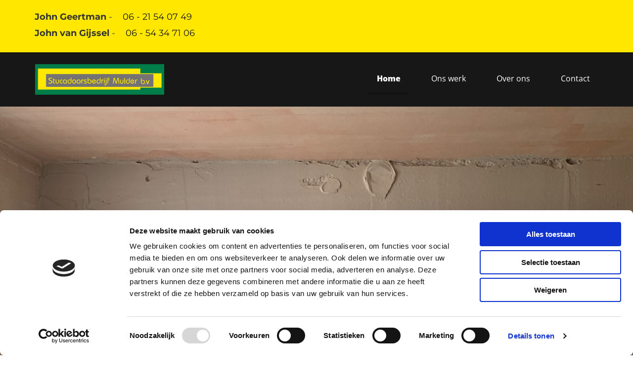

--- FILE ---
content_type: text/html; charset=UTF-8
request_url: https://www.stucadoorsbedrijfmulder.nl/
body_size: 16086
content:
<!DOCTYPE html> <html lang="nl" data-currency="USD" data-lang="nl" data-countrycode="nl_NL" data-rHash="64cecde47b1d157d9408f699665c1f2d" dir="auto" data-cookiebot="true"> <head> <meta charset="UTF-8"/> <script>window.addEventListener("CookiebotOnDialogInit",function(){if (Cookiebot.getDomainUrlParam("autoAcceptCookies") === "true")Cookiebot.setOutOfRegion();});</script><script async fetchpriority="high" id="Cookiebot" src="https://consent.cookiebot.com/uc.js" data-cbid="ecd800ef-8bf2-449b-9149-ce2947c5302f" data-blockingmode="auto" data-culture="nl" type="text/javascript"></script><meta property="og:type" content="website"><meta property="og:url" content="https://www.stucadoorsbedrijfmulder.nl/"><meta property="og:image" content="https://www.stucadoorsbedrijfmulder.nl"><link rel='canonical' href='https://www.stucadoorsbedrijfmulder.nl'/><meta name="viewport" content="width=device-width, initial-scale=1"><link rel='shortcut icon' type='image/x-icon' href='/uploads/favicon.ico'/><link rel="preload" href="https://css-fonts.eu.extra-cdn.com/css?family=Roboto:300,500&display=swap" as="style"><link href="https://css-fonts.eu.extra-cdn.com/css?family=Roboto:300,500&display=swap" rel="stylesheet"><link rel="preload" href="https://site-assets.cdnmns.com/108ab34d214b6bd35fa24bb0b75a9731/css/external-libs.css?1768316274365" as="style" fetchpriority="high"><link rel="stylesheet" href="https://site-assets.cdnmns.com/108ab34d214b6bd35fa24bb0b75a9731/css/external-libs.css?1768316274365"><style>article,aside,details,figcaption,figure,footer,header,hgroup,main,nav,section,summary{display:block}audio,canvas,video{display:inline-block}audio:not([controls]){display:none;height:0}[hidden]{display:none}html{font-size:100%;-ms-text-size-adjust:100%;-webkit-text-size-adjust:100%}html,button,input,select,textarea{font-family:inherit}body{margin:0}a:focus{outline-width:thin}a:active,a:hover{outline:0}h1{font-size:2em;margin:0.67em 0}h2{font-size:1.5em;margin:0.83em 0}h3{font-size:1.17em;margin:1em 0}h4{font-size:1em;margin:1.33em 0}h5{font-size:0.83em;margin:1.67em 0}h6{font-size:0.67em;margin:2.33em 0}abbr[title]{border-bottom:1px dotted}b,strong{font-weight:bold}blockquote{margin:1em 40px}dfn{font-style:italic}hr{-moz-box-sizing:content-box;box-sizing:content-box;height:0}mark{background:#ff0;color:#000}p,pre{margin:1em 0}code,kbd,pre,samp{font-family:monospace, serif;_font-family:'courier new', monospace;font-size:1em}pre{white-space:pre;white-space:pre-wrap;word-wrap:break-word}q{quotes:none}q:before,q:after{content:'';content:none}small{font-size:80%}sub,sup{font-size:75%;line-height:0;position:relative;vertical-align:baseline}sup{top:-0.5em}sub{bottom:-0.25em}dl,menu,ol,ul{margin:1em 0}dd{margin:0 0 0 40px}menu,ol,ul{padding:0 0 0 40px}nav ul,nav ol{list-style:none;list-style-image:none}img{-ms-interpolation-mode:bicubic}svg:not(:root){overflow:hidden}figure{margin:0}form{margin:0}fieldset{border:1px solid #c0c0c0;margin:0 2px;padding:0.35em 0.625em 0.75em}legend{border:0;padding:0;white-space:normal;*margin-left:-7px}button,input,select,textarea{font-size:100%;margin:0;vertical-align:baseline;*vertical-align:middle}button,input{line-height:normal}[type="submit"]{background-color:transparent}button,select{text-transform:none}button,html input[type="button"],input[type="reset"],input[type="submit"]{-webkit-appearance:button;cursor:pointer;*overflow:visible}button[disabled],html input[disabled]{cursor:default}input[type="checkbox"],input[type="radio"]{box-sizing:border-box;padding:0;*height:13px;*width:13px}input[type="search"]{-webkit-appearance:textfield;-moz-box-sizing:content-box;-webkit-box-sizing:content-box;box-sizing:content-box}input[type="search"]::-webkit-search-cancel-button,input[type="search"]::-webkit-search-decoration{-webkit-appearance:none}button::-moz-focus-inner,input::-moz-focus-inner{border:0;padding:0}textarea{overflow:auto;vertical-align:top}table{border-collapse:collapse;border-spacing:0}*,:before,:after{-webkit-box-sizing:border-box;-moz-box-sizing:border-box;box-sizing:border-box}@font-face{font-family:'FontAwesome';src:url("https://site-assets.cdnmns.com/108ab34d214b6bd35fa24bb0b75a9731/css/fonts/fa-brands-400.woff2") format("woff2"),url("https://site-assets.cdnmns.com/108ab34d214b6bd35fa24bb0b75a9731/css/fonts/fa-regular-400.woff2") format("woff2"),url("https://site-assets.cdnmns.com/108ab34d214b6bd35fa24bb0b75a9731/css/fonts/fa-solid-900.woff2") format("woff2"),url("https://site-assets.cdnmns.com/108ab34d214b6bd35fa24bb0b75a9731/css/fonts/fa-v4compatibility.woff2") format("woff2"),url("https://site-assets.cdnmns.com/108ab34d214b6bd35fa24bb0b75a9731/css/fonts/fa-brands-400.ttf") format("truetype"),url("https://site-assets.cdnmns.com/108ab34d214b6bd35fa24bb0b75a9731/css/fonts/fa-regular-400.ttf") format("truetype"),url("https://site-assets.cdnmns.com/108ab34d214b6bd35fa24bb0b75a9731/css/fonts/fa-solid-900.ttf") format("truetype"),url("https://site-assets.cdnmns.com/108ab34d214b6bd35fa24bb0b75a9731/css/fonts/fa-v4compatibility.ttf") format("truetype");font-weight:normal;font-style:normal;font-display:swap}@font-face{font-family:'FontAwesome';src:url("https://site-assets.cdnmns.com/108ab34d214b6bd35fa24bb0b75a9731/css/fonts/fa-brands-400.woff2") format("woff2"),url("https://site-assets.cdnmns.com/108ab34d214b6bd35fa24bb0b75a9731/css/fonts/fa-regular-400.woff2") format("woff2"),url("https://site-assets.cdnmns.com/108ab34d214b6bd35fa24bb0b75a9731/css/fonts/fa-solid-900.woff2") format("woff2"),url("https://site-assets.cdnmns.com/108ab34d214b6bd35fa24bb0b75a9731/css/fonts/fa-v4compatibility.woff2") format("woff2"),url("https://site-assets.cdnmns.com/108ab34d214b6bd35fa24bb0b75a9731/css/fonts/fa-brands-400.ttf") format("truetype"),url("https://site-assets.cdnmns.com/108ab34d214b6bd35fa24bb0b75a9731/css/fonts/fa-regular-400.ttf") format("truetype"),url("https://site-assets.cdnmns.com/108ab34d214b6bd35fa24bb0b75a9731/css/fonts/fa-solid-900.ttf") format("truetype"),url("https://site-assets.cdnmns.com/108ab34d214b6bd35fa24bb0b75a9731/css/fonts/fa-v4compatibility.ttf") format("truetype");font-weight:normal;font-style:normal;font-display:swap}header[data-underheaderrow]{position:absolute;left:0;right:0;z-index:5}header.headerFixed{position:fixed;top:0;z-index:5}header#shrunkImage{max-width:100%}header#shrunkImage>div.row{padding-top:8px;padding-bottom:8px}header.shrinking img,header.shrinking>div.row{transition:all 0.3s ease}.row{position:relative;width:100%}.row[data-attr-hide]{display:none}.rowGroup{width:100%;white-space:nowrap;overflow:hidden;display:-ms-flexbox;display:-webkit-flex;display:flex}.rowGroup.rowGroupFixed{width:1170px;margin:0 auto}.rowGroup.rowGroupFixed .row .container-fixed{width:100%}.rowGroup .row{vertical-align:top;white-space:normal;min-width:100%;min-height:100%}.rowGroup .row:last-child{margin-right:0}.no-flexbox .rowGroup .row{display:inline-block}.container{display:-ms-flexbox;display:-webkit-flex;display:flex;-webkit-flex-direction:row;-moz-flex-direction:row;-ms-flex-direction:row;flex-direction:row;-webkit-flex-wrap:wrap;-moz-flex-wrap:wrap;-ms-flex-wrap:wrap;flex-wrap:wrap}.no-flexbox .container{display:block}.no-flexbox .container:before,.no-flexbox .container:after{display:table;content:" "}.no-flexbox .container:after{clear:both}.container-fluid{width:100%}.container-fixed{width:100%}@media only screen and (min-width: 1200px){.container-fixed{max-width:1170px;margin:0 auto}.rowGroup.fullScreenRow .row{min-height:100vh;display:flex}.rowGroup.fullScreenRow.verticalAlignRowTop .row{align-items:flex-start}.rowGroup.fullScreenRow.verticalAlignRowCenter .row{align-items:center}.rowGroup.fullScreenRow.verticalAlignRowBottom .row{align-items:flex-end}.rowGroup .row{height:auto}.row.fullScreenRow{min-height:100vh;display:flex}.row.fullScreenRow.verticalAlignRowTop{align-items:flex-start !important}.row.fullScreenRow.verticalAlignRowCenter{align-items:center !important}.row.fullScreenRow.verticalAlignRowBottom{align-items:flex-end !important}}.container-fixed .container{width:100%}body .designRow{padding:0;margin:0;background-color:transparent}body .designRow>.container>.col{padding:0;margin:0}body.engagementPreviewBody{background-color:#EAEAEA}body.engagementPreviewBody .designRow{display:none}.col{position:relative;padding-left:15px;padding-right:15px}.no-flexbox .col{float:left;display:block}.col:after{content:"";visibility:hidden;display:block;height:0;clear:both}.col.flexCol{display:-ms-flexbox;display:flex;-webkit-flex-direction:column;-moz-flex-direction:column;-ms-flex-direction:column;flex-direction:column}[data-hideheader] header{margin-top:-99999px;position:absolute}[data-hidefooter] footer{margin-top:-99999px;position:absolute}.col-sm-12{width:100%}.col-sm-11{width:91.66667%}.col-sm-10{width:83.33333%}.col-sm-9{width:75%}.col-sm-8{width:66.66667%}.col-sm-7{width:58.33333%}.col-sm-6{width:50%}.col-sm-5{width:41.66667%}.col-sm-4{width:33.33333%}.col-sm-3{width:25%}.col-sm-2{width:16.66667%}.col-sm-1{width:8.33333%}@media only screen and (min-width: 768px){.col-md-12{width:100%}.col-md-11{width:91.66667%}.col-md-10{width:83.33333%}.col-md-9{width:75%}.col-md-8{width:66.66667%}.col-md-7{width:58.33333%}.col-md-6{width:50%}.col-md-5{width:41.66667%}.col-md-4{width:33.33333%}.col-md-3{width:25%}.col-md-2{width:16.66667%}.col-md-1{width:8.33333%}}@media only screen and (min-width: 1200px){.col-lg-12{width:100%}.col-lg-11{width:91.66667%}.col-lg-10{width:83.33333%}.col-lg-9{width:75%}.col-lg-8{width:66.66667%}.col-lg-7{width:58.33333%}.col-lg-6{width:50%}.col-lg-5{width:41.66667%}.col-lg-4{width:33.33333%}.col-lg-3{width:25%}.col-lg-2{width:16.66667%}.col-lg-1{width:8.33333%}}.clear:after,.clear:before{display:table;content:'';flex-basis:0;order:1}.clear:after{clear:both}.lt-ie8 .clear{zoom:1}.hide-overflow{overflow:hidden}.hide-visibility{opacity:0;visibility:hidden}.hidden{display:none !important}.hiddenBG{background-image:none !important}@media only screen and (min-width: 0px) and (max-width: 767px){.hidden-sm{display:none !important}}@media only screen and (min-width: 768px) and (max-width: 1199px){.hidden-md{display:none !important}}@media only screen and (min-width: 1200px){.hidden-lg{display:none !important}}.text-left{text-align:left}.text-center{text-align:center}.text-right{text-align:right}.margin-bottom{margin-bottom:20px}.no-lat-padding{padding-left:0px;padding-right:0px}.no-left-padding{padding-left:0px}.no-right-padding{padding-right:0px}nav .closeBtn{color:#FFF}nav a{display:block}nav a:focus,nav a:focus+.dropIco{position:relative;z-index:1}nav .dropIco{border:none;background:transparent;top:0}nav .dropIco:hover{cursor:pointer}nav .navIcon{vertical-align:middle}@media only screen and (min-width: 768px){nav:before{color:#FFF;font-size:40px;line-height:1em}[data-enablefocusindication] nav:not(.opened-menu) ul li.hasChildren{display:inline-flex}[data-enablefocusindication] nav:not(.opened-menu) ul li.hasChildren ul[id^="navUl"]{overflow:visible}[data-enablefocusindication] nav:not(.opened-menu) ul li.hasChildren ul li.hasChildren{display:block}[data-enablefocusindication] nav:not(.opened-menu) ul li a.dropIco{margin:0 !important;padding:0 !important}nav ul{margin:0;padding:0;position:relative}[data-enablefocusindication] nav ul:not(.navContainer) li.showChildren a.dropIco{position:absolute;top:50%;left:calc(100% - $caretSize)}[data-enablefocusindication] nav ul:not(.navContainer) li.showChildren>ul{opacity:1;transition:0.5s ease-in-out;max-height:1500px}[data-enablefocusindication] nav ul li a.dropIco{background-color:transparent !important;position:absolute;display:inline-block;min-width:10px;height:100%}[data-enablefocusindication] nav ul li a.dropIco:after{display:none}[data-enablefocusindication] nav ul li.hasChildren>ul>li.hasChildren a.dropIco{position:absolute;display:inline-block;top:calc(50% - 5px);right:10px;left:unset;width:10px;height:10px}[data-enablefocusindication] nav ul li.hasChildren>ul>li.hasChildren a.dropIco:after{content:"";font-family:"FontAwesome"}nav ul li{list-style:none;display:inline-block;text-align:left;position:relative}nav ul li a{display:inline-block}nav ul li a:after{content:"";font-family:"FontAwesome";font-size:0.8em;line-height:0.8em;width:10px}nav ul li a:only-child:after{display:none}nav ul li a.dropIco{display:none}nav ul li:hover>ul,nav ul li.hover>ul{display:block;opacity:1;visibility:visible}nav ul>li:focus{z-index:999}nav ul .closeBtn{display:none}nav>ul ul{display:block;opacity:0;visibility:hidden;position:absolute;left:auto;top:100%;margin-top:0;z-index:5;width:auto}nav>ul ul.left{right:100%;left:unset}nav>ul ul.firstSubmenuLeft{right:0}footer nav>ul ul{top:auto;bottom:100%}nav>ul ul .naviLeft li{text-align:end}nav>ul ul li{float:none;display:block;margin-left:0;min-width:220px;position:relative}nav>ul ul li a:after{content:"";position:absolute;right:10px;top:50%;-webkit-transform:translate(0, -50%);-moz-transform:translate(0, -50%);-o-transform:translate(0, -50%);-ms-transform:translate(0, -50%);transform:translate(0, -50%)}nav>ul ul li a.naviLeft+.dropIco{left:10px !important}nav>ul ul li a.naviLeft:after{content:"";position:absolute;left:10px;right:unset;top:50%;-webkit-transform:translate(0, -50%);-moz-transform:translate(0, -50%);-o-transform:translate(0, -50%);-ms-transform:translate(0, -50%);transform:translate(0, -50%)}nav>ul ul a{white-space:normal;display:block}nav>ul ul ul{left:100%;top:0px}}@media (min-width: 768px) and (max-width: 1199px){nav[data-settings*="verticalNav-md=true"]:before{cursor:pointer;content:"";font-family:"FontAwesome"}nav[data-settings*="verticalNav-md=true"] ul{margin:0;padding:0;visibility:visible}nav[data-settings*="verticalNav-md=true"] ul li{text-align:left !important;position:relative;display:block;width:100%}nav[data-settings*="verticalNav-md=true"] ul li.hasChildren>ul>li.hasChildren a.dropIco{height:unset}nav[data-settings*="verticalNav-md=true"] ul li.hasChildren a.dropIco{position:absolute;display:inline-block;margin-top:0 !important;margin-bottom:0 !important;right:0;height:unset}nav[data-settings*="verticalNav-md=true"] ul li.hasChildren a.dropIco:before{content:"";font-family:"FontAwesome"}nav[data-settings*="verticalNav-md=true"] ul li.hasChildren a.dropIco:after{content:'' !important;display:block;position:absolute;margin:0;width:40px;height:40px;top:50%;left:50%;background:transparent;-webkit-transform:translate(-50%, -50%);-moz-transform:translate(-50%, -50%);-o-transform:translate(-50%, -50%);-ms-transform:translate(-50%, -50%);transform:translate(-50%, -50%);z-index:2}nav[data-settings*="verticalNav-md=true"] ul li.hasChildren.showChildren>.dropIco:before{content:""}nav[data-settings*="verticalNav-md=true"] ul li.hasChildren>ul>li.hasChildren a.dropIco{right:1em;top:0 !important;left:unset !important}nav[data-settings*="verticalNav-md=true"] ul a{text-decoration:none;display:block;line-height:1}nav[data-settings*="verticalNav-md=true"] ul a:after{display:none}nav[data-settings*="verticalNav-md=true"] ul a.dropIco[aria-expanded=true] ~ ul{overflow:visible}nav[data-settings*="verticalNav-md=true"] ul a:focus,nav[data-settings*="verticalNav-md=true"] ul a:focus ~ .dropIco{z-index:6}nav[data-settings*="verticalNav-md=true"]>ul{position:fixed;top:0;right:100%;width:20%;height:100%;z-index:99999;background:rgba(0,0,0,0.9);padding-top:50px;overflow-y:scroll}nav[data-settings*="verticalNav-md=true"]>ul ul{max-height:0;margin-left:10px;transition:0.5s cubic-bezier(0, 1, 0.5, 1);overflow:hidden;display:block;position:relative;top:auto;left:auto;right:unset}nav[data-settings*="verticalNav-md=true"]>ul .hasChildren.showChildren>ul{opacity:1;transition:0.5s ease-in-out;max-height:1500px}nav[data-settings*="verticalNav-md=true"]>ul .closeBtn{position:absolute;top:10px;right:10px;font-size:2em;display:inline;width:auto;padding:0.2em}nav[data-settings*="verticalNav-md=true"]>ul .closeBtn:before{content:"×";font-family:"FontAwesome"}nav[data-settings*="verticalNav-md=true"][data-settings*="direction=right"]>ul{right:auto;left:100%}nav[data-settings*="verticalNav-md=true"]>ul{width:50%}}@media (min-width: 1200px){nav[data-settings*="verticalNav-lg=true"]:before{cursor:pointer;content:"";font-family:"FontAwesome"}nav[data-settings*="verticalNav-lg=true"] ul{margin:0;padding:0;visibility:visible}nav[data-settings*="verticalNav-lg=true"] ul li{text-align:left !important;position:relative;display:block;width:100%}nav[data-settings*="verticalNav-lg=true"] ul li.hasChildren>ul>li.hasChildren a.dropIco{height:unset}nav[data-settings*="verticalNav-lg=true"] ul li.hasChildren a.dropIco{position:absolute;display:inline-block;margin-top:0 !important;margin-bottom:0 !important;right:0;height:unset}nav[data-settings*="verticalNav-lg=true"] ul li.hasChildren a.dropIco:before{content:"";font-family:"FontAwesome"}nav[data-settings*="verticalNav-lg=true"] ul li.hasChildren a.dropIco:after{content:'' !important;display:block;position:absolute;margin:0;width:40px;height:40px;top:50%;left:50%;background:transparent;-webkit-transform:translate(-50%, -50%);-moz-transform:translate(-50%, -50%);-o-transform:translate(-50%, -50%);-ms-transform:translate(-50%, -50%);transform:translate(-50%, -50%);z-index:2}nav[data-settings*="verticalNav-lg=true"] ul li.hasChildren.showChildren>.dropIco:before{content:""}nav[data-settings*="verticalNav-lg=true"] ul li.hasChildren>ul>li.hasChildren a.dropIco{right:1em;top:0 !important;left:unset !important}nav[data-settings*="verticalNav-lg=true"] ul a{text-decoration:none;display:block;line-height:1}nav[data-settings*="verticalNav-lg=true"] ul a:after{display:none}nav[data-settings*="verticalNav-lg=true"] ul a.dropIco[aria-expanded=true] ~ ul{overflow:visible}nav[data-settings*="verticalNav-lg=true"] ul a:focus,nav[data-settings*="verticalNav-lg=true"] ul a:focus ~ .dropIco{z-index:6}nav[data-settings*="verticalNav-lg=true"]>ul{position:fixed;top:0;right:100%;width:20%;height:100%;z-index:99999;background:rgba(0,0,0,0.9);padding-top:50px;overflow-y:scroll}nav[data-settings*="verticalNav-lg=true"]>ul ul{max-height:0;margin-left:10px;transition:0.5s cubic-bezier(0, 1, 0.5, 1);overflow:hidden;display:block;position:relative;top:auto;left:auto;right:unset}nav[data-settings*="verticalNav-lg=true"]>ul .hasChildren.showChildren>ul{opacity:1;transition:0.5s ease-in-out;max-height:1500px}nav[data-settings*="verticalNav-lg=true"]>ul .closeBtn{position:absolute;top:10px;right:10px;font-size:2em;display:inline;width:auto;padding:0.2em}nav[data-settings*="verticalNav-lg=true"]>ul .closeBtn:before{content:"×";font-family:"FontAwesome"}nav[data-settings*="verticalNav-lg=true"][data-settings*="direction=right"]>ul{right:auto;left:100%}}nav[data-settings*="vertical=true"]:before{cursor:pointer;content:"";font-family:"FontAwesome"}nav[data-settings*="vertical=true"] ul{margin:0;padding:0;visibility:visible}nav[data-settings*="vertical=true"] ul li{text-align:left !important;position:relative;display:block;width:100%}nav[data-settings*="vertical=true"] ul li.hasChildren>ul>li.hasChildren a.dropIco{height:unset}nav[data-settings*="vertical=true"] ul li.hasChildren a.dropIco{position:absolute;display:inline-block;margin-top:0 !important;margin-bottom:0 !important;right:0;height:unset}nav[data-settings*="vertical=true"] ul li.hasChildren a.dropIco:before{content:"";font-family:"FontAwesome"}nav[data-settings*="vertical=true"] ul li.hasChildren a.dropIco:after{content:'' !important;display:block;position:absolute;margin:0;width:40px;height:40px;top:50%;left:50%;background:transparent;-webkit-transform:translate(-50%, -50%);-moz-transform:translate(-50%, -50%);-o-transform:translate(-50%, -50%);-ms-transform:translate(-50%, -50%);transform:translate(-50%, -50%);z-index:2}nav[data-settings*="vertical=true"] ul li.hasChildren.showChildren>.dropIco:before{content:""}nav[data-settings*="vertical=true"] ul li.hasChildren>ul>li.hasChildren a.dropIco{right:1em;top:0 !important;left:unset !important}nav[data-settings*="vertical=true"] ul a{text-decoration:none;display:block;line-height:1}nav[data-settings*="vertical=true"] ul a:after{display:none}nav[data-settings*="vertical=true"] ul a.dropIco[aria-expanded=true] ~ ul{overflow:visible}nav[data-settings*="vertical=true"] ul a:focus,nav[data-settings*="vertical=true"] ul a:focus ~ .dropIco{z-index:6}nav[data-settings*="vertical=true"]>ul{position:fixed;top:0;right:100%;width:20%;height:100%;z-index:99999;background:rgba(0,0,0,0.9);padding-top:50px;overflow-y:scroll}nav[data-settings*="vertical=true"]>ul ul{max-height:0;margin-left:10px;transition:0.5s cubic-bezier(0, 1, 0.5, 1);overflow:hidden;display:block;position:relative;top:auto;left:auto;right:unset}nav[data-settings*="vertical=true"]>ul .hasChildren.showChildren>ul{opacity:1;transition:0.5s ease-in-out;max-height:1500px}nav[data-settings*="vertical=true"]>ul .closeBtn{position:absolute;top:10px;right:10px;font-size:2em;display:inline;width:auto;padding:0.2em}nav[data-settings*="vertical=true"]>ul .closeBtn:before{content:"×";font-family:"FontAwesome"}nav[data-settings*="vertical=true"][data-settings*="direction=right"]>ul{right:auto;left:100%}@media only screen and (max-width: 767px){nav:not(.horizontal-menu--mobile):before,nav[data-settings*="vertical=true"]:not(.horizontal-menu--mobile):before{content:"";cursor:pointer;font-family:"FontAwesome";padding:10px;line-height:1em}nav:not(.horizontal-menu--mobile) ul,nav[data-settings*="vertical=true"]:not(.horizontal-menu--mobile) ul{margin:0;padding:0}nav:not(.horizontal-menu--mobile) ul li,nav[data-settings*="vertical=true"]:not(.horizontal-menu--mobile) ul li{text-align:left !important;position:relative}nav:not(.horizontal-menu--mobile) ul li.hasChildren .dropIco,nav[data-settings*="vertical=true"]:not(.horizontal-menu--mobile) ul li.hasChildren .dropIco{position:absolute;right:1em;padding-left:15px;padding-right:15px;margin-top:0 !important;margin-bottom:0 !important}nav:not(.horizontal-menu--mobile) ul li.hasChildren .dropIco:before,nav[data-settings*="vertical=true"]:not(.horizontal-menu--mobile) ul li.hasChildren .dropIco:before{content:"";font-family:"FontAwesome"}nav:not(.horizontal-menu--mobile) ul li.hasChildren .dropIco:after,nav[data-settings*="vertical=true"]:not(.horizontal-menu--mobile) ul li.hasChildren .dropIco:after{display:none}nav:not(.horizontal-menu--mobile) ul li.hasChildren.showChildren>.dropIco:before,nav[data-settings*="vertical=true"]:not(.horizontal-menu--mobile) ul li.hasChildren.showChildren>.dropIco:before{content:""}nav:not(.horizontal-menu--mobile) ul li.active>a,nav[data-settings*="vertical=true"]:not(.horizontal-menu--mobile) ul li.active>a{font-weight:600}nav:not(.horizontal-menu--mobile) ul a,nav[data-settings*="vertical=true"]:not(.horizontal-menu--mobile) ul a{text-decoration:none;line-height:1}nav:not(.horizontal-menu--mobile) ul a.dropIco[aria-expanded=true] ~ ul,nav[data-settings*="vertical=true"]:not(.horizontal-menu--mobile) ul a.dropIco[aria-expanded=true] ~ ul{overflow:visible}nav:not(.horizontal-menu--mobile) ul a:focus,nav:not(.horizontal-menu--mobile) ul a:focus ~ .dropIco,nav[data-settings*="vertical=true"]:not(.horizontal-menu--mobile) ul a:focus,nav[data-settings*="vertical=true"]:not(.horizontal-menu--mobile) ul a:focus ~ .dropIco{z-index:6}nav:not(.horizontal-menu--mobile)>ul,nav[data-settings*="vertical=true"]:not(.horizontal-menu--mobile)>ul{position:fixed;right:100%;top:0;width:100%;height:100%;z-index:99999;background:rgba(0,0,0,0.9);padding:50px 0 0 20px;overflow-y:scroll}nav:not(.horizontal-menu--mobile)>ul ul,nav[data-settings*="vertical=true"]:not(.horizontal-menu--mobile)>ul ul{max-height:0;margin-left:10px;transition:0.5s cubic-bezier(0, 1, 0.5, 1);overflow:hidden}nav:not(.horizontal-menu--mobile)>ul ul li a,nav[data-settings*="vertical=true"]:not(.horizontal-menu--mobile)>ul ul li a{line-height:1}nav:not(.horizontal-menu--mobile)>ul .hasChildren.showChildren>ul,nav[data-settings*="vertical=true"]:not(.horizontal-menu--mobile)>ul .hasChildren.showChildren>ul{opacity:1;transition:0.5s ease-in-out;max-height:1500px}nav:not(.horizontal-menu--mobile)>ul .closeBtn,nav[data-settings*="vertical=true"]:not(.horizontal-menu--mobile)>ul .closeBtn{position:absolute;top:19px;right:21px;font-size:2em;display:inline;z-index:1;padding:0.2em}nav:not(.horizontal-menu--mobile)>ul .closeBtn:before,nav[data-settings*="vertical=true"]:not(.horizontal-menu--mobile)>ul .closeBtn:before{content:"×";font-family:"FontAwesome"}nav:not(.horizontal-menu--mobile)[data-settings*="direction=right"]>ul,nav[data-settings*="vertical=true"]:not(.horizontal-menu--mobile)[data-settings*="direction=right"]>ul{left:100%;right:auto}}.locale ul{margin:0;padding:0;display:inline-block;white-space:nowrap;position:relative;z-index:2}.locale ul a{text-decoration:none}.locale ul li{display:none;list-style:none;position:absolute;width:100%}.locale ul li a:before{content:"";font-family:"FontAwesome";font-size:0.8em;margin-right:5px;display:none;vertical-align:bottom}.locale ul li.active{display:block;position:static}.locale ul li.active a:before{display:inline-block}.locale ul li.active:only-child a:before{display:none}.locale ul:hover{z-index:11}.locale ul:hover li{display:block}.locale .locale_touch li:not(.active){display:block}body.noScroll{overflow:hidden;position:fixed}body.safariNoScroll{overflow:hidden}.form input[type="checkbox"]+label{display:inline-block;margin-left:10px;cursor:pointer}.form input[type="checkbox"]+label:before{display:inline-block;vertical-align:middle;left:0;width:1.8em;height:1.8em;font-family:'FontAwesome';font-size:0.8em;text-align:center;line-height:1.7em;margin-right:0.5em;content:'';color:#333;background:#FFF;border:1px solid #ccc;letter-spacing:normal;font-style:normal}.form input[type="checkbox"]:focus+label:before{-webkit-box-shadow:box-shadow(0 0 1px 0.01em #3b99fc);-moz-box-shadow:box-shadow(0 0 1px 0.01em #3b99fc);box-shadow:box-shadow(0 0 1px 0.01em #3b99fc)}.form input[type="checkbox"]:checked+label:before{content:'\f00c'}.image{max-width:100%;height:auto}.row.brandfooter .col{display:block}.row.brandfooter .brandLogoContainer{text-align:right}.row.brandfooter .brandLogoContainer .footerlogo{vertical-align:middle}.row.brandfooter .brandLogoContainer .brandText{display:inline-block;vertical-align:middle}.row.brandfooter .brandTextAlternativeContainer{display:flex;align-items:center;padding-top:6px}.row.brandfooter .brandTextAlternativeContainer a{color:inherit !important}.row.brandfooter .brandTextContainer{width:inherit}.row.brandfooter .brandTextContainer .footerText{color:black}.row.brandfooter .logoOpacity{opacity:66%;width:100px}@media only screen and (max-width: 768px){.row.brandfooter .brandLogoContainer,.row.brandfooter .brandTextContainer{text-align:center}}.row.brandfooter.noPadding{height:40px;display:table;padding:0}.row.brandfooter.noPadding img,.row.brandfooter.noPadding span{display:table-cell;vertical-align:middle}.row.brandfooter.noPadding img.brandingText,.row.brandfooter.noPadding span.brandingText{padding-left:5px}.row.brandfooter .brandedInnerRow{padding:0}.row.brandfooter .brandedTopColumn{margin-bottom:25px}.row.brandheader{z-index:1;box-shadow:0px 0px 5px rgba(0,0,0,0.1)}.row.brandheader .col{display:block;padding-bottom:0}.row.brandheader.noPadding{height:56px;display:flex;justify-content:center;align-items:center;padding:0}.row.brandheader.noPadding .wrapper{display:flex;justify-content:center;align-items:center}.row.brandheader.noPadding .wrapper .brandingLogo{margin-right:24px;padding-right:24px;border-right:1px solid #ECEDEE}.row.brandheader.noPadding .wrapper .brandingLogo img{height:32px}.row.brandheader.noPadding .wrapper .brandingLink{font-size:13px}@media only screen and (max-width: 375px){.row.brandheader .col{display:flex;justify-content:center;align-items:center;padding-bottom:0}.row.brandheader.noPadding{height:100px}.row.brandheader.noPadding .wrapper{flex-wrap:wrap;padding:0 10px 7px 10px}.row.brandheader.noPadding .wrapper .brandingLogo{border-right:none;margin-right:0;padding-right:5px;padding-left:5px}}@media only screen and (min-width: 376px) and (max-width: 426px){.row.brandheader .col{display:flex;justify-content:center;align-items:center;padding-bottom:0}.row.brandheader.noPadding{height:88px}.row.brandheader.noPadding .wrapper{flex-wrap:wrap;padding:0 30px 7px 30px}.row.brandheader.noPadding .wrapper .brandingLogo{border-right:none;margin-right:0;padding-right:5px;padding-left:5px}}@media only screen and (min-width: 427px) and (max-width: 1024px){.row.brandheader .col{display:flex;justify-content:center;align-items:center;padding-bottom:0}.row.brandheader.noPadding .wrapper{flex-wrap:wrap}}.infobar-wrapper{position:fixed;top:0;left:0;display:block;z-index:20;width:100vw;padding:32px;background:rgba(27,27,27,0.95);font-size:13px}.infobar-wrapper .infobar{font-family:'Roboto';width:100vw;text-align:left;display:flex;flex-direction:column;justify-content:center;height:100%}.infobar-wrapper .infobar a{color:#fff}.infobar-wrapper .infobar p{color:#fff;text-align:left;line-height:18px}.infobar-wrapper .infobar .cookie-row{width:calc(100% - 64px);padding:0}.infobar-wrapper .infobar .cookie-row.cookie-row-text{overflow:auto}.infobar-wrapper .infobar h1.cookie-headline,.infobar-wrapper .infobar h4.cookie-headline{color:#fff;font-size:18px;font-weight:500;margin-bottom:8px}.infobar-wrapper .infobar h1.cookie-headline.push-top,.infobar-wrapper .infobar h4.cookie-headline.push-top{margin-top:24px}.infobar-wrapper .infobar p.cookie-description{text-align:left;line-height:1.36;font-size:14px;font-weight:300;max-width:1040px;width:100%;margin-bottom:16px}.infobar-wrapper .infobar p.cookie-readmore{font-size:14px;text-align:left;padding-bottom:12px}.infobar-wrapper .infobar .cookie-checkboxes{width:50%;min-height:47px;padding:16px 0;float:left}.infobar-wrapper .infobar .cookie-checkboxes label{color:#fff;font-size:16px;font-weight:300;margin-right:16px}.infobar-wrapper .infobar .cookie-checkboxes label input{margin-right:8px}.infobar-wrapper .infobar .cookie-buttons{font-weight:500;width:50%;min-height:47px;float:left;text-align:right}.infobar-wrapper .infobar .cookie-buttons a{cursor:pointer}.infobar-wrapper[data-settings*="bottom"]{bottom:0;top:inherit}@media only screen and (max-width: 1199px){.infobar-wrapper .infobar{width:100%}}.infobar-wrapper .infobar-close{position:absolute;top:15px;right:20px;font-size:25px;color:#FFF}.infobar-wrapper a#revoke-consent{font-size:13px;padding:13px 24px;border:1px solid #fff;background:#fff;color:#181818;-webkit-border-radius:3px;-moz-border-radius:3px;-o-border-radius:3px;border-radius:3px}.infobar-wrapper a#infobar-acceptCookiesBtn{display:inline-block;font-size:13px;padding:13px 24px;border:1px solid #fff;background:#fff;color:#181818;-webkit-border-radius:3px;-moz-border-radius:3px;-o-border-radius:3px;border-radius:3px}.infobar-wrapper a#infobar-acceptSelectedCookiesBtn{display:inline-block;font-size:13px;padding:13px 24px;border:1px solid #fff;margin-right:16px;-webkit-border-radius:3px;-moz-border-radius:3px;-o-border-radius:3px;border-radius:3px}.infobar-wrapper a#infobar-donottrack{font-size:13px;padding:13px 24px;border:1px solid #fff;background:#fff;color:#181818;margin-left:18px;float:right;-webkit-border-radius:3px;-moz-border-radius:3px;-o-border-radius:3px;border-radius:3px}@media only screen and (max-width: 992px){.infobar-wrapper{height:100%;overflow:scroll}.infobar-wrapper .infobar .cookie-row{width:100%}.infobar-wrapper .infobar .cookie-checkboxes{float:none;width:100%}.infobar-wrapper .infobar .cookie-checkboxes label{display:block}.infobar-wrapper .infobar .cookie-checkboxes label:first-of-type{margin-bottom:16px}.infobar-wrapper .infobar .cookie-buttons{float:none;width:100%;text-align:left}}.optout-button{position:fixed;bottom:0px;left:2%;z-index:5;width:100px;height:50px;background-color:rgba(163,163,163,0.4);color:white}.rowGroup .row.normalizeSize,.imagelist .slide.normalizeSize,.gallery .slide.normalizeSize,.catalog .slide.normalizeSize,.blog .slide.normalizeSize{opacity:0;padding-left:0;padding-right:0;min-width:0;max-width:0;max-height:0;border:0}@media only screen and (max-width: 768px){.rowGroup .row.normalizeSize,.imagelist .slide.normalizeSize,.gallery .slide.normalizeSize,.catalog .slide.normalizeSize,.blog .slide.normalizeSize{padding-left:0;padding-right:0;min-width:0;max-width:0;border:0}}.osmap .osmap-container,.osmap .map-container{z-index:0}.singleProduct .shopQuantity{float:left;display:inline-block;padding:5px 0}.singleProduct .shopQuantity .description{margin-right:5px}.singleProduct .shopQuantity .decreaseQuantity,.singleProduct .shopQuantity .increaseQuantity{cursor:pointer;width:20px;padding:0 10px;-moz-user-select:-moz-none;-khtml-user-select:none;-webkit-user-select:none;user-select:none}.singleProduct .shopQuantity .decreaseQuantity.outOfStock,.singleProduct .shopQuantity .increaseQuantity.outOfStock{color:#333333;cursor:auto}.singleProduct .shopQuantity .quantity{width:40px;display:inline-block;text-align:center}.cart .prodDetails>span{overflow:visible}.cart .prodDetails .prodQuant,.cart .prodDetails .prodQuantity,.cart .prodDetails .prodPrice{display:inline-block}.cart .prodDetails .prodQuant{padding-right:10px}.cart .prodDetails input.prodQuantity{width:20px;text-align:center;border-radius:3px}.cart .prodDetails .prodPrice{float:right;line-height:2.2em}.cart .prodRemove{padding-top:1em}.checkout .products .product-row .qty{width:auto} </style><!--[if IE 8]><link rel="stylesheet" href="https://site-assets.cdnmns.com/108ab34d214b6bd35fa24bb0b75a9731/css/grids.css?1768316274365"><!endif]--><style>.h-captcha{display:table;margin-bottom:10px}.hcaptcha-badge{background-color:#fafafa;z-index:2;width:280px;border-radius:4px;border:1px solid #b2bdcc;position:fixed;bottom:70px}.hcaptcha-badge.hide{visibility:hidden}.hcaptcha-badge.bottomleft{left:-210px;display:flex;flex-direction:row-reverse}.hcaptcha-badge.bottomleft .hcaptcha-badge-logo-wrapper{padding:5px 10px 0px 10px;display:flex;align-items:center;flex-direction:column}.hcaptcha-badge.bottomleft .hcaptcha-badge-logo-wrapper .hcaptcha-badge-logo{width:50px;height:50px;background-image:url("https://site-assets.cdnmns.com/108ab34d214b6bd35fa24bb0b75a9731/css/img/hcaptcha-badge.svg");background-size:cover}.hcaptcha-badge.bottomleft .hcaptcha-badge-logo-wrapper .hcaptcha-badge-text{font-size:10px;font-weight:600}.hcaptcha-badge.bottomleft .hcaptcha-badge-legal{display:block;margin:auto;line-height:18px;font-size:10px;min-width:200px}.hcaptcha-badge.bottomleft:hover{left:2px;cursor:pointer}.hcaptcha-badge.bottomright{right:-210px;display:flex}.hcaptcha-badge.bottomright .hcaptcha-badge-logo-wrapper{padding:5px 10px 0px 10px;display:flex;align-items:center;flex-direction:column}.hcaptcha-badge.bottomright .hcaptcha-badge-logo-wrapper .hcaptcha-badge-logo{width:50px;height:50px;background-image:url("https://site-assets.cdnmns.com/108ab34d214b6bd35fa24bb0b75a9731/css/img/hcaptcha-badge.svg");background-size:cover}.hcaptcha-badge.bottomright .hcaptcha-badge-logo-wrapper .hcaptcha-badge-text{font-size:10px;font-weight:600}.hcaptcha-badge.bottomright .hcaptcha-badge-legal{display:block;margin:auto;line-height:18px;font-size:10px;min-width:200px}.hcaptcha-badge.bottomright:hover{right:2px;cursor:pointer}.hcaptcha-badge:after{content:'';display:block;width:65px;height:73.6px;background-image:url("https://site-assets.cdnmns.com/108ab34d214b6bd35fa24bb0b75a9731/css/img/hcaptcha-badge-tool.png");background-size:cover} </style><!--[if IE 8]><link rel="stylesheet" href="https://site-assets.cdnmns.com/108ab34d214b6bd35fa24bb0b75a9731/css/hcaptcha.css?1768316274365"><![endif]--><style id='style_site'>.headline { font-size:52px; line-height:1.40em; letter-spacing:0em; margin-bottom:20px; color:#111111; font-weight:400; text-align:center; font-family:Montserrat;} .headline a:hover { text-decoration:underline;} nav { text-align:right;} nav> ul li> a { color:rgb(255, 255, 255); font-family:Open Sans;} nav:before { font-size:30px; color:rgb(23, 23, 23);} nav> ul> li> ul a { font-size:14px; color:rgb(23, 23, 23);} nav> ul li> a:hover { color:rgb(255, 255, 255);} nav> ul li.active> a { color:rgb(255, 255, 255); font-weight:800; border-color:#111111;} nav> ul li a { padding-top:4px; padding-right:0px; padding-bottom:5px; padding-left:0px; margin-top:0px; margin-right:0px; margin-left:30px; border-bottom-width:3px;} nav> ul> li> ul li a { background-color:rgb(235, 245, 240); border-color:rgb(255, 255, 255); margin-bottom:0px; border-bottom-width:0px; padding-left:10px; padding-right:10px; padding-top:10px; padding-bottom:10px; margin-left:0px;} nav> ul> li> ul li.active> a { color:#171717;} nav.opened-menu> ul { background-color:rgb(255, 255, 255);} nav> ul .closeBtn { color:rgb(114, 113, 114);} nav> ul> li> ul a:hover { color:#171717;} .nav .navIcon.fa { padding-right:10px; padding-bottom:2px;} .subtitle { font-size:36px; line-height:1.40em; letter-spacing:0em; margin-bottom:20px; color:rgba(23,23,23,0.7); font-family:Montserrat;} .preamble { font-size:19px; line-height:1.5em; letter-spacing:0em; margin-bottom:5px; color:rgb(94, 94, 94); text-align:center; font-family:Montserrat;} .bodytext { line-height:1.6em; margin-bottom:5px; font-size:16px; color:rgb(23, 23, 23); font-family:Open Sans;} .bodytext a:hover { color:rgba(23,23,23,0.7);} .bodytext a { color:rgba(23,23,23,0.7);} .smalltext { line-height:1.6em; letter-spacing:0em; font-size:14px; margin-bottom:5px; color:rgb(23, 23, 23);} body { color:rgb(23, 23, 23); font-size:16px; line-height:1.6em; font-weight:400; background-color:rgb(255, 255, 255); font-family:Roboto;} body a { text-decoration:none; color:#171717;} body a:hover { color:#1c1c1c;} .button { margin-bottom:0px; border-radius:3px; font-weight:400; color:rgb(255, 255, 255); background-color:rgb(23, 23, 23); padding-top:8px; padding-right:10px; padding-bottom:8px; padding-left:10px; border-top-width:0px; border-left-width:0px; border-bottom-width:0px; border-right-width:0px; line-height:1em; margin-top:30px; font-size:16px; text-transform:uppercase; font-family:Open Sans;} .button:hover { background-color:rgba(23,23,23,0.7); color:rgb(255, 255, 255);} .button .buttonIcon.fa { margin-right:10px;} .form { margin-bottom:0px; padding-top:0px; padding-right:0px; padding-bottom:0px; padding-left:0px;} .form label { padding-bottom:0px; margin-bottom:10px; line-height:1.2em;} .form input[type=checkbox]+span,.form input[type=radio]+span { margin-left:10px; margin-right:20px; margin-bottom:20px; line-height:1.6em;} .form input[type=text],.form textarea,.form select { border-radius:3px; border-color:rgb(114, 113, 114); color:rgb(69, 69, 69); font-size:14px; padding-top:10px; padding-right:10px; padding-bottom:10px; padding-left:10px; margin-top:0px; margin-right:0px; margin-bottom:20px; margin-left:0px; background-color:rgb(255, 255, 255); border-top-width:1px; border-left-width:1px; border-bottom-width:1px; border-right-width:1px;} .form input[type=submit] { margin-top:20px; margin-bottom:0px;} .form .subtitle { margin-top:0px; font-size:15px;} .text { margin-bottom:0px; padding-top:0px; padding-right:0px; padding-bottom:0px; padding-left:0px;} .image { margin-bottom:40px; padding-top:0px; padding-right:0px; padding-bottom:0px; padding-left:0px;} .map { margin-bottom:40px;} .gallery { margin-bottom:40px;} .row { padding-top:60px; padding-right:30px; padding-bottom:60px; padding-left:30px; background-color:rgb(255, 255, 255);} .col { margin-bottom:0px; padding-left:15px; padding-right:15px; margin-top:0px; padding-bottom:0px;} .custom1 { font-family:Montserrat; color:rgb(51, 51, 51); font-size:18px; line-height:1.6em; text-align:center; margin-bottom:5px;} .custom1 a { text-decoration:none;} .custom1 a:hover { text-decoration:underline;} .custom2 { line-height:1.6em; margin-bottom:5px; color:rgb(255, 255, 255);} .custom4 { line-height:1.6em; margin-bottom:5px; color:rgb(255, 255, 255); font-size:30px;} .custom5 { line-height:1.6em; margin-bottom:5px;} .custom3 { line-height:1.6em; margin-bottom:5px; color:rgb(23, 23, 23); font-size:40px; text-transform:uppercase; font-weight:800; text-align:center;} .smallsubtitle { font-size:24px; line-height:1.2em; margin-bottom:5px; color:rgb(23, 23, 23);} .spottext { font-size:25px; color:rgb(255, 255, 255); line-height:1.2em; text-align:center; margin-bottom:20px; font-family:Montserrat;} .spottext a { color:rgb(255, 255, 255);} .spottext a:hover { color:rgb(255, 255, 255);} .footertext { font-size:16px; line-height:1.6em; margin-bottom:0px; color:rgb(255, 255, 255); text-align:left;} .companyname { font-size:24px; text-align:left; line-height:1.2em; color:#111111; font-family:Montserrat;} .companyname a { color:#111111;} .companyname a:hover { color:#111111;} .smallspottext { line-height:1.5em; color:rgb(255, 255, 255); text-align:center; font-size:20px; margin-bottom:5px;} .smallspottext a { color:#1c1c1c;} .smallspottext a:hover { color:#171717;} .locale { text-align:right;} .locale ul li a { transition:all 0.25s ease-in 0s; color:rgb(235, 245, 240); font-size:14px;} .locale ul li { background-color:rgb(23, 23, 23); padding-top:5px; padding-right:15px; padding-bottom:5px; padding-left:15px;} .locale ul li:hover { background-color:rgb(51, 51, 51);} .locale ul li a:hover { color:rgb(255, 255, 255);} .locale ul li.active a { color:rgb(255, 255, 255);} .button2 { font-size:16px; line-height:1em; margin-bottom:0px; border-radius:3px; color:rgb(255, 255, 255); display:table; margin-left:auto; margin-right:auto; padding-top:8px; padding-right:10px; padding-bottom:8px; padding-left:10px; border-top-width:0px; border-right-width:0px; border-bottom-width:0px; border-left-width:0px; border-color:rgb(235, 245, 240); background-color:rgb(23, 23, 23); font-family:Open Sans; text-transform:uppercase; margin-top:30px;} .button2:hover { color:#171717; border-color:rgb(235, 245, 240); background-color:#171717;} .button2 .buttonIcon.fa { margin-right:10px;} .divider { border-top-width:1px; border-color:rgb(114, 113, 114); width:100%; display:table; margin-left:auto; margin-right:auto;} .singlePost .divider { margin-bottom:40px;} .socialmedia { text-align:right; font-size:18px;} .socialmedia li { margin-left:0px; margin-bottom:10px; margin-right:10px; background-color:#171717; border-top-left-radius:100px; border-top-right-radius:100px; border-bottom-right-radius:100px; border-bottom-left-radius:100px; border-color:rgba(120, 97, 6, 0); border-top-width:4px; border-right-width:4px; border-bottom-width:4px; border-left-width:4px;} .socialmedia li:hover { background-color:#171717;} .socialmedia li a { color:rgb(255, 255, 255); width:30px; height:30px;} .socialmedia li a:hover { color:rgb(255, 255, 255);} .paymenticons li { padding-bottom:0px; margin-bottom:10px; margin-left:0px; padding-left:0px; margin-right:10px;} .paymenticons { text-align:left;} .linklist { padding-bottom:0px; padding-left:0px; margin-bottom:40px; margin-top:0px;} .linklist a { margin-bottom:1px; background-color:rgb(241, 241, 241); padding-top:10px; padding-right:10px; padding-bottom:10px; padding-left:10px;} .linklist a:hover { background-color:rgb(241, 241, 241);} .linklist .listIcon { border-top-width:3px; border-right-width:20px;} .breadcrumb li a { margin-bottom:10px; margin-left:10px; margin-right:10px;} .cart { display:table; margin-left:auto; margin-right:0; margin-bottom:0px; padding-top:3px;} .cart .cartBtn { color:rgb(23, 23, 23); font-size:20px;} .cart .cartAmount { font-size:12px; color:rgb(255, 255, 255); background-color:#171717; width:16px; height:16px; margin-left:-5px; border-top-left-radius:100px; border-top-right-radius:100px; border-bottom-right-radius:100px; border-bottom-left-radius:100px; margin-top:-8px;} .cart .checkoutBtn { margin-bottom:0px;} .cart .title { margin-bottom:20px;} .cart .subTotalText { margin-top:0px;} .cart .subTotal { margin-bottom:10px; margin-top:5px;} .cart .cartContents { background-color:rgb(255, 255, 255); border-color:rgb(235, 245, 240); border-top-width:1px; border-right-width:1px; border-bottom-width:1px; border-left-width:1px;} .cart .divider { margin-bottom:10px;} .cart .cartBtn:hover { color:rgb(23, 23, 23);} .search { display:table; margin-left:auto; margin-right:0;} .search .searchicon { color:rgb(255, 255, 255); width:16px; height:16px; border-top-left-radius:100px; border-top-right-radius:100px; border-bottom-right-radius:100px; border-bottom-left-radius:100px; font-size:16px; margin-bottom:0px;} .review { margin-bottom:40px; background-color:rgb(235, 245, 240); padding-top:40px; padding-right:40px; padding-bottom:40px; padding-left:40px;} .review .reviewName { text-align:center; margin-bottom:10px;} .review .reviewDescription { text-align:center; margin-bottom:10px;} .review .reviewRating { text-align:center;} .review .reviewRating .star { margin-right:5px; margin-left:5px; margin-bottom:0px; padding-bottom:0px;} .review .authorDate { text-align:center; margin-top:10px;} .html { margin-bottom:40px;} .blog .details { padding-top:0px; margin-top:20px; margin-bottom:20px; padding-left:0px; padding-right:0px;} .blog .readMore { margin-top:20px; color:#171717; background-color:rgba(15, 174, 134, 0); padding-left:0px; padding-right:0px; padding-top:10px;} .blog { background-color:rgba(255, 255, 255, 0); padding-left:0px;} .blog .title { padding-left:0px; padding-right:0px;} .blog .shortDescription { padding-left:0px; padding-right:0px;} .blog li .textContainer { padding-left:30px; padding-right:30px; padding-top:10px; margin-bottom:0px;} .blog li { background-color:rgb(255, 255, 255);} .blog .readMore:hover { color:#111111;} .catalog { margin-bottom:40px;} .catalog .productText { padding-top:10px; margin-left:20px; margin-top:20px; margin-bottom:40px; margin-right:0px;} .catalog .visualTag { text-align:center; text-transform:uppercase; padding-top:7px; padding-right:7px; padding-bottom:7px; padding-left:7px;} .catalog .name a { color:rgb(23, 23, 23);} .catalog .name a:hover { color:rgb(51, 51, 51);} .catalog .price { color:rgb(23, 23, 23); text-align:center; margin-bottom:0px;} .catalog li { background-color:rgb(255, 255, 255);} .catalog .name { text-align:center;} .emailshare a { margin-bottom:20px;} .openinghours .specialDayTitle { margin-top:40px;} .openinghours { margin-bottom:0px;} .openinghours .dayLabel { margin-bottom:0px; padding-right:0px;} .offers { margin-bottom:40px; background-color:rgb(235, 245, 240); padding-top:40px; padding-right:40px; padding-bottom:40px; padding-left:40px;} .offers .button { margin-bottom:0px; margin-top:20px; display:table; margin-left:auto; margin-right:auto;} .offers .offerName { text-align:center; margin-bottom:10px;} .offers .offerDescription { text-align:center;} .offers .offerPrice { text-align:center; margin-bottom:10px; margin-top:10px;} .offers .validFrom { text-align:center;} .offers .validThrough { text-align:center;} .offerPrice { font-weight:400;} .list { margin-bottom:40px;} .list .listIcon { font-size:21px; width:25px; height:25px; margin-right:10px;} .video { margin-bottom:40px;} .singleProduct .addBtn { padding-top:13px;} .singleProduct .gallery .visualTag { text-align:center; font-size:21px; text-transform:uppercase; padding-top:10px; padding-right:10px; padding-bottom:10px; padding-left:10px;} .singleProduct .divider { margin-bottom:20px; margin-top:0px;} .pricelist { margin-bottom:40px;} .pricelist li { margin-bottom:20px;} .pricelist .listImg { margin-bottom:10px; max-width:100%; margin-top:0px;} .checkout .divider { margin-bottom:20px;} .checkout .descriptivetext { padding-bottom:20px;} .checkout .infolabel { padding-bottom:10px;} .verticalnav { margin-bottom:40px;} .verticalnav> li> a { color:#171717; margin-bottom:10px;} .verticalnav> li> a:hover { color:#1c1c1c;} nav> li.active> a { color:#1c1c1c;} .verticalnav> li> ul a { color:#171717;} .verticalnav> li> ul a:hover { color:#1c1c1c;} .verticalnav> li> ul li.active> a { color:#1c1c1c;} .verticalnav> li> ul li a { margin-bottom:10px;} .verticalnav .verticalnavIcon.fa { margin-right:10px;} .singlePost .blogShare { margin-bottom:40px;} .imagelist { margin-bottom:40px;} .facebookpage { margin-bottom:40px;} .instagramembed { margin-bottom:40px;} .googleplusone { margin-bottom:40px;} .openinghours2 { margin-bottom:40px;} .shopfilter .shop_filter { background-color:rgb(235, 245, 240); padding-top:10px;} .shopfilter .filter_label { color:rgb(23, 23, 23);} .shopfilter label { color:rgb(23, 23, 23);} .shopfilter .price-text { color:rgb(23, 23, 23); font-size:14px;} .shopfilter .clearSelection { color:rgb(23, 23, 23); line-height:2.45em; font-size:12px;} .shopfilter .ui-slider { background-color:rgb(114, 113, 114);} .shopfilter .ui-slider-range { background-color:#171717;} .shopfilter .ui-slider-handle { background-color:rgb(255, 255, 255); border-color:rgb(114, 113, 114);} .shopfilter { background-color:rgba(199, 173, 136, 0.75);} .scrollIcon { background-color:#171717; border-top-left-radius:3px; border-top-right-radius:3px; border-bottom-right-radius:3px; border-bottom-left-radius:3px;} .scrollIcon span:before { color:rgb(255, 255, 255);} .scrollIcon:hover { background-color:#1c1c1c;} .lightbox-image .lightbox-caption { color:rgb(255, 255, 255); margin-top:0px; margin-right:0px; margin-bottom:0px; margin-left:0px;} .modal { background-color:rgb(235, 245, 240); border-color:#171717; border-top-width:4px; border-right-width:4px; border-bottom-width:4px; border-left-width:4px; padding-top:40px; padding-right:40px; padding-bottom:40px; padding-left:40px;} .engagement.modal .bodytext { text-align:center; padding-bottom:20px;} .engagement.modal .headline { text-align:center;} .engagement.modal .button, .engagement.modal input[type=submit] { text-align:left; display:table; margin-left:auto; margin-right:auto;} .engagement.modal .closeBtn { width:20px; font-size:29px; background-color:rgba(40, 197, 250, 0);} .engagement.modal .closeBtn:hover { color:#111111;} .engagement.thinbar { background-color:rgb(235, 245, 240); border-color:#171717; border-top-width:0px; border-right-width:0px; border-bottom-width:10px; border-left-width:0px; padding-top:60px; padding-right:30px; padding-bottom:30px; padding-left:30px;} .engagement.thinbar .headline { text-align:center;} .engagement.thinbar .bodytext { text-align:center; margin-bottom:40px;} .engagement.thinbar .button { text-align:left; text-transform:none; display:table; margin-left:auto; margin-right:auto;} .engagement.thinbar .closeBtn { font-size:30px;} .cornerbox { background-color:rgb(235, 245, 240); border-color:#171717; border-top-width:10px; border-right-width:10px; border-bottom-width:10px; border-left-width:10px; padding-top:60px; padding-right:30px; padding-bottom:30px; padding-left:30px; margin-top:40px; margin-right:40px; margin-bottom:40px; margin-left:40px;} .engagement.cornerbox .bodytext { padding-bottom:30px; text-align:center;} .engagement.cornerbox .button, .engagement.cornerbox input[type=submit] { text-align:left; display:table; margin-left:auto; margin-right:auto;} .engagement.cornerbox .headline { text-align:center;} .iconlist .iconItem { font-size:50px;} .iconlist li a { color:#1c1c1c;} .iconlist li a:hover { color:#1c1c1c;} .iconlist li { background-color:rgba(0, 155, 207, 0); width:60px; height:60px; border-top-left-radius:0px; border-top-right-radius:0px; border-bottom-right-radius:0px; border-bottom-left-radius:0px; color:#171717;} .iconlist { text-align:left;} .accordion { margin-top:0px; margin-bottom:40px;} .accordion .itemTitle { background-color:rgb(235, 245, 240); border-top-width:1px; border-right-width:0px; border-bottom-width:0px; border-left-width:0px; border-color:rgb(114, 113, 114); padding-top:20px; padding-right:30px; padding-bottom:20px; padding-left:20px;} .accordion .itemTitle:hover { background-color:rgb(235, 245, 240); border-color:rgb(114, 113, 114);} .accordion li.active .itemTitle { background-color:rgb(235, 245, 240); border-color:rgb(114, 113, 114);} .accordion .itemContent { border-color:rgb(235, 245, 240); border-top-width:1px; border-right-width:1px; border-bottom-width:1px; border-left-width:1px; padding-top:30px; padding-right:30px; padding-bottom:30px; padding-left:30px; margin-bottom:20px;} .accordion .button { margin-top:40px; margin-bottom:20px; display:table; margin-left:auto; margin-right:0;} .accordion .itemIcon { margin-right:10px; margin-left:10px;} .accordion li { margin-top:0px; margin-right:0px; margin-bottom:0px; margin-left:0px;} .accordion .image { margin-bottom:20px; margin-top:0px;} .lightheadline { color:rgb(255, 255, 255); font-size:40px;} .lightsubtitle { color:#111111; font-size:36px; font-family:Montserrat; line-height:1.40em;} .lightpreamble { color:rgb(255, 255, 255); font-size:20px;} .lightsmallsubtitle { color:rgb(255, 255, 255); font-size:24px;} .lightbodytext { color:#111111; font-family:Montserrat;} .lightsmalltext { color:rgb(255, 255, 255); font-size:14px;} .darkspottext { font-size:19px; font-family:Open Sans; font-weight:800; margin-bottom:20px;} .darksmallspottext { font-size:20px;} .brandfooter { padding-top:20px; padding-bottom:20px;} .arrow { color:rgb(255, 255, 255); background-color:#171717; font-size:25px; width:40px; border-top-left-radius:100px; border-top-right-radius:100px; border-bottom-right-radius:100px; border-bottom-left-radius:100px; height:40px;} .arrow:hover { color:rgb(255, 255, 255); background-color:#111111;} .dots li { background-color:rgba(255, 255, 255, 0); border-color:rgb(255, 255, 255); width:10px; height:10px; border-left-width:1px; border-top-width:1px; border-right-width:1px; border-bottom-width:1px;} .dots li.active { background-color:rgb(255, 255, 255); border-color:rgb(255, 255, 255);} .dots li:hover { border-color:rgb(255, 255, 255); background-color:rgb(255, 255, 255);} @media only screen and (max-width:1199px) {nav:before { color:rgb(255, 255, 255); font-size:25px;} nav> ul li a { background-color:rgb(44, 58, 53); border-bottom-width:2px;} nav.opened-menu> ul { background-color:rgb(23, 23, 23); padding-left:20px; padding-top:20px; padding-bottom:20px; padding-right:20px;} nav> ul .closeBtn { color:rgb(23, 23, 23);} .row { padding-top:40px; padding-right:020px; padding-bottom:40px; padding-left:20px;} .custom4 { color:rgb(255, 255, 255);} .custom1 { line-height:1.2em; color:rgb(255, 255, 255);} .custom3 { color:rgb(255, 255, 255);} body {} body a {} body a:hover {} .text {} .headline { font-size:44px;} .smalltext { font-size:12px; color:rgb(255, 255, 255);} .spottext { color:rgb(255, 255, 255);} .smallspottext { color:rgb(23, 23, 23);} .companyname { font-size:18px; color:rgb(23, 23, 23);} .custom2 { color:rgb(255, 255, 255);} .darkspottext { margin-bottom:20px;} }@media only screen and (max-width:767px) {nav:before { font-size:21px; color:rgb(255, 255, 255);} nav.opened-menu> ul { background-color:rgb(23, 23, 23);} nav> ul li a { padding-top:10px; padding-right:10px; padding-bottom:10px; padding-left:10px; margin-left:0px; border-bottom-width:2px;} nav> ul li a:hover { background-color:rgba(255, 255, 255, 0);} nav> ul> li> ul li a { background-color:rgba(255, 255, 255, 0); border-color:rgba(255, 255, 255, 0);} nav> ul li> a { font-size:16px;} nav> ul> li> ul a { font-size:20px;} nav> ul li.active> a { background-color:rgba(255, 255, 255, 0);} nav> ul> li> ul li.active> a { border-color:rgba(255, 255, 255, 0);} .headline { font-size:30px;} .subtitle { font-size:24px;} .preamble { font-size:16px;} .smalltext { color:rgb(255, 255, 255);} .col { padding-right:20px; padding-left:20px;} .row { padding-top:0px; padding-left:20px; padding-right:20px; padding-bottom:0px;} .form { margin-bottom:20px; padding-top:0px; padding-right:0px; padding-bottom:0px; padding-left:0px;} .form label {} .form input[type=checkbox]+span,.form input[type=radio]+span { margin-right:10px; margin-bottom:10px;} .form input[type=submit] {} .form input[type=submit]:hover {} .form input[type=text],.form textarea,.form select {} .form .thankYou {} .gallery { margin-bottom:20px;} .map { margin-bottom:20px;} .image { margin-bottom:20px;} .button { margin-bottom:20px;} .button:hover { background-color:rgb(23, 23, 23);} .custom1 { color:rgb(255, 255, 255);} .custom2 { color:rgb(255, 255, 255);} .custom3 { font-size:30px; color:rgb(255, 255, 255);} .custom4 { color:rgb(255, 255, 255); font-size:24px;} .custom5 {} .custom5 a {} .custom5 a:hover {} .spottext { font-size:24px; color:rgb(23, 23, 23);} body {} body a {} body a:hover {} .locale {} .locale ul li a {} .locale ul li a:hover {} .locale ul li.active a {} .locale ul li {} .locale ul li:hover {} .locale ul li.active {} .smallsubtitle { font-size:16px; color:rgb(255, 255, 255);} .smallspottext { color:rgb(23, 23, 23);} .companyname { font-size:20px; color:rgb(23, 23, 23);} .footertext { font-size:16px; text-align:center;} .button2 { margin-bottom:20px;} .button2:hover {} .socialmedia { text-align:center; font-size:17px;} .review { margin-bottom:20px;} .linklist { margin-bottom:20px;} .html { margin-bottom:20px; padding-bottom:0px; padding-top:0px;} .catalog { margin-bottom:20px;} .blog .readMore { margin-bottom:20px;} .openinghours { margin-bottom:20px;} .video { margin-bottom:20px;} .list { margin-bottom:20px;} .offers { margin-bottom:20px;} .cart .subTotalText { margin-top:5px; margin-bottom:10px;} .cart .prodPrice { margin-top:10px; margin-bottom:10px;} .pricelist { margin-bottom:20px;} .verticalnav { margin-bottom:20px;} .imagelist { margin-bottom:20px;} .facebookpage { margin-bottom:20px;} .instagramembed { margin-bottom:20px;} .googleplusone { margin-bottom:20px;} .openinghours2 { margin-bottom:20px;} .lightheadline { line-height:1.2em;} }#r5001 { padding-left:0px; padding-right:0px;} #r5001> .container {} #r1896 { background-color:#ffe700; padding-top:20px; padding-bottom:20px;} #m5153 { border-style:none; margin-bottom:0px;} #r3220 { margin-left:0px; margin-right:0px; background-color:rgb(23, 23, 23); padding-top:24px; padding-bottom:24px;} #c8503 { margin-left:0px; margin-right:0px; margin-top:0px; margin-bottom:0px; padding-left:16px; padding-top:0px; padding-bottom:0px; padding-right:16px;} #m3575 { border-style:solid; margin-bottom:0px;} #m3575 + .hoverOverlay .hoverIcon { border-style:solid;} #m3575 + .hoverOverlay { border-style:solid;} #c6421 { margin-left:0px; margin-right:0px; margin-top:0px; margin-bottom:0px; padding-left:16px; padding-top:0px; padding-bottom:0px; padding-right:16px;} #m5853> ul li> a { transition:all 0.25s ease-in-out 0s;} #m5853> ul> li> ul a { transition:all 0.25s ease-in-out 0s;} #m5853> ul .closeBtn { color:#000;} #m5853.opened-menu> ul { background-color:#ffe700; padding-left:32px; padding-top:64px; padding-bottom:0px; padding-right:32px;} #m5853:before { color:#000; font-size:32px;} #m5853> ul li a { background-color:rgba(255, 255, 255, 0); padding-left:16px; padding-top:16px; padding-bottom:16px; padding-right:16px;} #m5853> ul> li> ul li a { background-color:#ffe700; padding-top:12px; padding-bottom:12px;} #m5853> ul> li> ul li.active> a { background-color:#ffe700;} #m5853:hover:before { color:#000;} #m5853> ul> li> ul li a:hover { background-color:#ffe700;} #r5002 { background-position:50% 0%; background-repeat:repeat-y;} #r5002> .container {} #r1074 { background-color:#171717; border-color:rgb(44, 58, 53); padding-top:50px; padding-bottom:50px;} #m1028 { margin-bottom:0px;} #m4310 { margin-bottom:30px;} #p9247 #r3434 { background-image:url(/uploads/2m2DFw3I/tempImageG8pLIc.png); background-repeat:no-repeat; background-size:cover; background-position:50% 50%;} #p9247 #c6565 { padding-right:180px;} #p9247 #m4340 { margin-bottom:32px;} #p9247 #r4400 { background-color:#171717; border-color:rgb(114, 113, 114); padding-top:80px;} #p9247 #r4639 { padding-top:170px; padding-bottom:170px;} #p9247 #r2674 { background-color:rgb(23, 23, 23); padding-top:120px; padding-bottom:120px;} #p9247 #c4641 { padding-right:72px;} #p9247 #c2246 { padding-left:72px;} #p9247 #r4238 { background-color:#ffe700;} #p9247 #c6151 { padding-left:0px; padding-right:0px;} #p9247 #m2794 { border-left-width:33px; border-top-width:33px; border-bottom-width:33px; border-right-width:33px;} #p9247 #m4710 { margin-bottom:41px; padding-left:32px; padding-top:32px; padding-bottom:32px; padding-right:32px;} @media only screen and (max-width:1199px) {#m5153 { margin-bottom:0px;} #r3220 { margin-left:0px; margin-right:0px; margin-top:0px; margin-bottom:0px;} #c8503 { margin-left:0px; margin-right:0px; margin-top:0px; margin-bottom:0px; padding-left:16px; padding-top:0px; padding-bottom:0px; padding-right:16px;} #c6421 { margin-left:0px; margin-right:0px; margin-top:0px; margin-bottom:0px; padding-left:16px; padding-top:0px; padding-bottom:0px; padding-right:16px;} #m5853.opened-menu> ul { background-color:#fff; padding-left:32px; padding-top:64px; padding-bottom:0px; padding-right:32px;} #m5853> ul li> a { font-size:24px;} #m5853> ul> li> ul a { font-size:18px;} #m5853:before { color:#ffe700; font-size:28px;} #m5853> ul li a { background-color:#1c1c1c; padding-top:12px; padding-bottom:12px;} #m5853> ul> li> ul li.active> a { background-color:#1c1c1c;} #m5853> ul> li> ul li a { background-color:#1c1c1c;} #m5853:hover:before { color:#ffe700;} #m5853> ul> li> ul li a:hover { background-color:#1c1c1c;} #r5002 { margin-bottom:0px; margin-top:0px;} #r1074> .container {} #c3869 { padding-left:0px;} #c3299 { padding-left:0px;} #c4475 { padding-left:35px;} #p9247 #c6565 { padding-right:72px;} #p9247 #r4400> .container {} #p9247 #r4639 { padding-top:120px; padding-bottom:120px;} #p9247 #c4641 { padding-right:48px;} #p9247 #c2246 { padding-left:48px; padding-right:16px;} }@media only screen and (max-width:767px) {#c8514 { border-style:solid; padding-left:0px; padding-right:0px;} #r3220 { margin-left:0px; margin-right:0px; margin-top:0px; margin-bottom:0px; padding-left:0px; padding-top:16px; padding-bottom:16px; padding-right:0px;} #c8503 { margin-left:0px; margin-right:0px; margin-top:0px; margin-bottom:0px; padding-left:16px; padding-top:0px; padding-bottom:0px; padding-right:16px;} #c6421 { margin-left:0px; margin-right:0px; margin-top:0px; margin-bottom:0px; padding-left:16px; padding-top:0px; padding-bottom:0px; padding-right:16px;} #m5853.opened-menu> ul { background-color:#fff; padding-left:24px; padding-top:64px; padding-bottom:0px; padding-right:24px;} #m5853> ul> li> ul li.active> a { background-color:rgb(51, 51, 51);} #m5853:before { color:#ffe700;} #m5853:hover:before { color:#ffe700;} #m5853> ul> li> ul li a { background-color:rgb(51, 51, 51);} #m5853> ul> li> ul li a:hover { background-color:rgb(51, 51, 51);} #m5853> ul .closeBtn { color:#ffe700;} #m5853> ul li a { background-color:rgb(51, 51, 51);} #r1074 { padding-bottom:15px; padding-top:30px;} #r1074> .container {} #c3869 { padding-right:0px;} #m2400 { display:table; margin-left:auto; margin-right:auto; margin-top:0px; margin-bottom:30px;} #m1028 { margin-top:0px; margin-right:0px; margin-bottom:0px; margin-left:0px;} #c3299 { padding-right:0px;} #m2647 { margin-top:0px; margin-right:0px; margin-bottom:0px; margin-left:0px;} #c4475 { padding-left:0px; padding-right:0px;} #p9247 #r3434.bgfilter:before { background-color:rgba(255, 231, 0, 0.67);} #p9247 #c6565 { padding-top:37px; padding-right:16px;} #p9247 #r4400> .container {} #p9247 #c3783 { padding-bottom:40px;} #p9247 #c1798 { padding-bottom:40px;} #p9247 #c2984 { padding-bottom:40px;} #p9247 #r4639 { padding-top:60px; padding-bottom:30px;} #p9247 #r2674 { padding-top:60px; padding-bottom:30px;} #p9247 #c4641 { padding-right:16px;} #p9247 #c2246 { padding-left:16px;} #p9247 #c6151 { padding-left:16px; padding-right:16px;} }</style><link rel="preload" as="style" href="https://site-assets.cdnmns.com/108ab34d214b6bd35fa24bb0b75a9731/css/cookiebotVideoPlaceholder.css?1768316274365"><link rel="stylesheet" href="https://site-assets.cdnmns.com/108ab34d214b6bd35fa24bb0b75a9731/css/cookiebotVideoPlaceholder.css?1768316274365"><style>.fluid-width-video-wrapper{height:100%}.cookiebot-placeholder-container{display:inline-block;text-align:center;max-width:80%}.cookiebot-placeholder{font-size:16px;background-color:#E5E6E8;color:#1A1A1B;text-decoration:none;width:100%;padding:20px;aspect-ratio:16/9;display:flex;align-items:center;justify-content:center;flex-direction:column}.mono-video-wrapper{aspect-ratio:16/9}.cookie-placeholder-text{font-size:16px;line-height:20px;word-break:break-word;hyphens:auto}.cookie-placeholder-icon{font-size:60px !important;margin-bottom:10px;margin-top:-7px;color:#262628}.cookie-placeholder-button{font-size:16px;color:#FFFFFF;cursor:pointer;background-color:#262628;display:block;text-align:center;padding:5px;margin-top:10px;width:100%;word-break:break-word}.cookie-fit-content{height:100%;min-height:140px}.cookie-facebook-page{width:340px;min-width:180px}.cookie-facebook-post{width:350px;min-width:350px}.cookie-facebook-video{width:220px;min-width:220px}.cookie-facebook-comment{width:220px;min-width:220px}.cookie-facebook-small{width:min-content;min-width:450px;height:min-content}.cookie-facebook-small .cookiebot-placeholder{aspect-ratio:unset} </style><!--[if IE 8]><link rel="stylesheet" href="https://site-assets.cdnmns.com/108ab34d214b6bd35fa24bb0b75a9731/css/cookiebotVideoPlaceholder.css?1768316274365"><![endif]--><style>#CookiebotWidget{display:none !important} </style><!--[if IE 8]><link rel="stylesheet" href="https://site-assets.cdnmns.com/108ab34d214b6bd35fa24bb0b75a9731/css/cookiebotOverrideWidgetHide.css?1768316274365"><![endif]--><script async> let retries = 0; const checkWidgetExists = setInterval(() => { retries++; if( document.getElementById('CookiebotWidget')){ document.getElementById('CookiebotWidget').remove(); } if(retries>= 50){ clearInterval(checkWidgetExists); } }, 100); </script><!--[if lt IE 9]><script src="https://site-assets.cdnmns.com/108ab34d214b6bd35fa24bb0b75a9731/js/html5shiv.js"></script><script src="https://site-assets.cdnmns.com/108ab34d214b6bd35fa24bb0b75a9731/js/respond.js"></script><![endif]--><script>if ('serviceWorker' in navigator){navigator.serviceWorker.getRegistrations().then(function(registrations) { for(registration in registrations) { registration.unregister(); }}); }</script><link rel="preconnect" href="https://site-assets.cdnmns.com/" crossorigin><link rel="preconnect" href="https://fonts.prod.extra-cdn.com/" crossorigin><style id='globalCSS'>/*global data phone number doesn't fall in two lines on small screens*/ span[data-mono-global="phone"] { white-space: nowrap;} </style><style> /*cookie notification> link color*/ .infobar a { color: grey !important;} .infobar a:hover { color: #c1c1c1 !important;} /*prevent global data phone number from splitting in two lines*/ span[data-mono-global="phone"] { white-space: nowrap; } </style><meta name="format-detection" content="telephone=no"> <script>window.ASSETSURL='https://site-assets.cdnmns.com/108ab34d214b6bd35fa24bb0b75a9731';</script></head> <body id="p9247" data-dateformat='d/m/Y' data-req="quicklink"> <div id="r5001" class="row designRow"> <div class="container container-fluid"><div class="col col-sm-12"> <header data-req="headerfixed" data-settings="headerfixed-md,headerfixed-sm,headerfixed-lg"><div id="r1896" class="row "> <div class="container container-fixed"><div id="c8514" class="col col-sm-12"><div id="m5153" class="module text"><p class="custom1" style="text-align: left;"><span style="color: #333333;"><span style="font-weight: bold;">John Geertman</span> - <span class="iconfont "></span></span> <a href="tel:+31621540749&nbsp;" data-track-event="click" data-track-action="phone_link">06 - 21 54 07 49&nbsp;</a></p><p class="custom1" style="text-align: left;"><span style="color: #333333;"><span style="font-weight: bold;">John van Gijssel</span> - <span class="iconfont "></span></span> <a href="tel:+31654347106" data-track-event="click" data-track-action="phone_link">06 - 54 34 71 06</a></p></div> </div> </div> </div> <div id="r3220" class="row "> <div class="container container-fixed"><div id="c8503" class="col col-lg-3 col-md-5 col-sm-9 flexCol"><div id="m8070" class="module autospacer"></div> <div class="flexWrap"> <div class="imageModuleWrap" id="w_m3575"> <img id="m3575" class="module image" src="/uploads/btB8PUQL/543x0_451x0/Mulder.png" alt="Logo Stucadoorsbedrijf Mulder B.V." data-author="" width="3238" height="770" data-req="" data-settings="enablehover=false,showelement=,hovertransition=" fetchpriority="high"/> </div></div> <div id="m8832" class="module autospacer"></div> </div> <div id="c6421" class="col col-lg-9 col-md-7 col-sm-3 flexCol"><div id="m6264" class="module autospacer"></div> <div class="flexWrap"> <nav id="m5853" class="module nav" data-settings="verticalNav-lg=false,push=false,activeParent=false,verticalNav-md=true,direction=right,verticalNav-sm=false" tabindex="-1"> <ul class="navContainer"><li class=" active"> <a href="/" data-track-event="click" data-track-action="internal_link_clicked">Home</a> </li><li class=""> <a href="/ons-werk-" data-track-event="click" data-track-action="internal_link_clicked">Ons werk </a> </li><li class=""> <a href="/over-ons-" data-track-event="click" data-track-action="internal_link_clicked">Over ons </a> </li><li class=""> <a href="/contact" data-track-event="click" data-track-action="internal_link_clicked">Contact</a> </li><li class=" hidden-lg hidden-md hidden-sm"> <a href="/buitenstucwerk" data-track-event="click" data-track-action="internal_link_clicked">Buitenstucwerk</a> </li><li class=" hidden-lg hidden-md hidden-sm"> <a href="/binnenstucwerk" data-track-event="click" data-track-action="internal_link_clicked">Binnenstucwerk</a> </li></ul> </nav></div> <div id="m7707" class="module autospacer"></div> </div> </div> </div> </header><div id="r5002" role="main" class="row designRow"> <div class="container container-fluid"><div class="col col-sm-12"><div id="r3434" class="row bgfilter"> <div class="container container-fixed"><div id="c6565" class="col col-md-6 col-sm-12 col-lg-6 flexCol"><div id="m9091" class="module autospacer"></div> <div class="flexWrap"> <div id="m1880" class="module text"><p class="headline" style="text-align: left;"><span style="font-weight: bold; color: #1c1c1c; letter-spacing: normal; line-height: 1.25em;">Professioneel stucwerk.</span></p></div> <div id="m4340" class="module text"><p class="bodytext"><span style="color: #1c1c1c; font-size: 21px;">Stucadoorsbedrijf Mulder B.V. Dedemsvaart verzorgt de <span style="font-weight: bold;">voorbereiding</span>, het <span style="font-weight: bold;">traditionele</span> <span style="font-weight: bold;">stucwerk</span> en de <span style="font-weight: bold;">afwerking</span> van uw muren en plafonds.</span></p></div> <a id="m3394" class="module button" href=""  title="" role="button"> <span class="buttonLabel labelRight">Contact</span> </a></div> <div id="m7836" class="module autospacer"></div> </div> <div class="col col-md-6 col-sm-12 col-lg-6"><div id="m4251" class="module text hidden-sm"><p>&nbsp;</p><p>&nbsp;</p><p>&nbsp;</p><p>&nbsp;</p><p>&nbsp;</p><p>&nbsp;</p><p>&nbsp;</p><p>&nbsp;</p><p>&nbsp;</p><p>&nbsp;</p><p>&nbsp;</p><p>&nbsp;</p><p>&nbsp;</p><p>&nbsp;</p><p>&nbsp;</p><p>&nbsp;</p><p>&nbsp;</p><p>&nbsp;</p><p>&nbsp;</p><p>&nbsp;</p><p>&nbsp;</p><p>&nbsp;</p><p>&nbsp;</p><p>&nbsp;</p><p>&nbsp;</p><p>&nbsp;</p><p>&nbsp;</p><p>&nbsp;</p><p>&nbsp;</p><p>&nbsp;</p><p>&nbsp;</p><p>&nbsp;</p><p>&nbsp;</p><p>&nbsp;</p><p>&nbsp;</p><p>&nbsp;</p><p>&nbsp;</p><p>&nbsp;</p><p>&nbsp;</p><p>&nbsp;</p><p>&nbsp;</p><p>&nbsp;</p></div> </div> </div> </div> <div id="r4400" class="row "> <div class="container container-fixed"><div id="c3783" class="col col-md-4 col-lg-4 col-sm-12 flexCol"><div class="flexWrap"> <div id="m4562" class="module text"><p class="subtitle" style="text-align: center;"><span style="font-weight: bold; color: #ffe700;">Certificaten</span></p><p class="bodytext" style="text-align: center;"><span style="color: #ffffff;">Stucadoorsbedrijf Mulder&nbsp;is een <span style="font-weight: bold;">erkend</span> <span style="font-weight: bold;">leerbedrijf</span> en <span style="font-weight: bold;">aangesloten</span> bij het <span style="font-weight: bold;">NOA</span>.&nbsp;Wij vinden het belangrijk om onze kennis te verbreden en door te geven. Omdat we een erkend leerbedrijf zijn, zijn wij eveneens op de <span style="font-weight: bold;">hoogte</span> van de <span style="font-weight: bold;">laatste</span> <span style="font-weight: bold;">ontwikkelingen</span> in ons vakgebied.&nbsp;Zo kunnen we de <span style="font-weight: bold;">kennis</span> van <span style="font-weight: bold;">jarenlange</span> <span style="font-weight: bold;">ervaring</span> en <span style="font-weight: bold;">nieuwe</span> <span style="font-weight: bold;">technieken</span> op een adequate manier doorgeven.&nbsp;</span></p></div> </div> <div id="m1652" class="module autospacer"></div> </div> <div id="c1798" class="col col-md-4 col-lg-4 col-sm-12"><div id="m3416" class="module text"><p class="subtitle" style="text-align: center;"><span style="font-weight: bold; color: #ffe700;">100% Tevredenheid</span></p><p class="bodytext" style="text-align: center;"><span style="color: #ffffff;">Wij gaan voor 100% tevredenheid. We werken hard en door middel van onze kennis kunnen wij de beste kwaliteit garanderen. Wij bieden dan ook de beste kwaliteit aan ons klanten.</span></p><p class="bodytext" style="text-align: center;">Zij tevreden. Wij tevreden.</p></div> </div> <div id="c2984" class="col col-md-4 col-lg-4 col-sm-12 flexCol"><div class="flexWrap"> <div id="m4657" class="module text"><p class="subtitle" style="text-align: center;"><span style="font-weight: bold; color: #ffe700;">Waterschade</span></p><p class="bodytext" style="text-align: center;"><span style="color: #ffffff;">Ook bij&nbsp;<span style="font-weight: bold;">waterschade</span> zijn wij <span style="font-weight: bold;">direct</span> in te <span style="font-weight: bold;">schakelen</span> en zorgen we ervoor dat van de aangedane plekken niets meer te zien is.</span></p></div> </div> <div id="m2302" class="module autospacer"></div> </div> </div> </div> <div id="r4639" class="row "> <div class="container container-fixed"><div class="col col-sm-12 col-md-12"><div id="m6589" class="module text"><p class="headline" style="text-align: center;"><span style="color: #171717; font-size: 36px;">Wij verzorgen zowel binnen als buiten stucwerk voor: <span style="font-weight: bold; color: #333333;">zakelijke</span> klanten, <span style="font-weight: bold; color: #333333;">particuliere</span> klanten, de <span style="font-weight: bold; color: #333333;">agrarische </span>sector en <span style="color: #2c3a35;"><span style="font-weight: bold;">verzekerings werk</span>.</span></span></p></div> </div> </div> </div> <div id="r2674" class="row "> <div class="container container-fixed"><div id="c4641" class="col col-sm-12 col-md-6"><div id="m1748" class="module text"><p class="bodytext"><span style="color: #ffffff;">Als u een huis koopt, is <span style="font-weight: bold;">stucwerk</span> vaak <span style="font-weight: bold;">noodzakelijk</span>. Dan is het fijn dat u een <span style="font-weight: bold;">professioneel</span> bedrijf kent&nbsp;dat zowel voor&nbsp;binnen&nbsp;als buiten het stucwerk kan verzorgen. De stukadoors van&nbsp;Stucadoorsbedrijf Mulder houden zich aan hun <span style="font-weight: bold;">afspraken</span>, <span style="font-weight: bold;">leveren werk af</span> van de <span style="font-weight: bold;">hoogste</span> <span style="font-weight: bold;">kwaliteit</span> en zorgen voor een duidelijke factuur achteraf.&nbsp;</span></p></div> </div> <div id="c2246" class="col col-sm-12 col-md-6"><div id="m4248" class="module text"><p class="headline"><span style="color: #ffffff;">Wij gaan voor de <span style="font-weight: bold; color: #ffe700;">beste</span> kwaliteit.</span></p></div> </div> </div> </div> <div id="r4238" class="row "> <div class="container container-fixed"><div id="c6151" class="col col-sm-12"><div id="m2794" class="module gallery" data-req="gallery,lightbox" data-settings="imagecols=4,imagecols-md=4,imagecols-sm=2,arrows=true,margin=2,margin-md=2,margin-sm=6,interval=5000" data-before-text="Voor" data-after-text="Na" role="region"> <div class="slides"> <div class="slide"> <ul class="pics clear"> <li> <a href="/uploads/s6Kkl5GL/767x0_2560x0/WhatsAppImage2021-10-27at20.10.22-3.jpeg" title="" data-track-event="click" data-track-action="internal_link_clicked"> <span class="thumb"> <span class="thumbInner"> <img src="/uploads/s6Kkl5GL/0x0_268x0/WhatsAppImage2021-10-27at20.10.22-3.jpeg" alt="" width="1600" height="1200" data-author="" data-ai=""/> </span> </span> <span class="bodytext caption"></span> </a> </li> <li> <a href="/uploads/Pnj3T91g/767x0_2560x0/WhatsAppImage2021-10-27at20.10.23-3.jpeg" title="" data-track-event="click" data-track-action="internal_link_clicked"> <span class="thumb"> <span class="thumbInner"> <img src="/uploads/Pnj3T91g/0x0_268x0/WhatsAppImage2021-10-27at20.10.23-3.jpeg" alt="" width="1600" height="1200" data-author="" data-ai=""/> </span> </span> <span class="bodytext caption"></span> </a> </li> <li> <a href="/uploads/LBMZX2Vv/767x0_2560x0/WhatsAppImage2021-10-27at20.10.24.jpeg" title="" data-track-event="click" data-track-action="internal_link_clicked"> <span class="thumb"> <span class="thumbInner"> <img src="/uploads/LBMZX2Vv/0x0_268x0/WhatsAppImage2021-10-27at20.10.24.jpeg" alt="" width="1600" height="1200" data-author="" data-ai=""/> </span> </span> <span class="bodytext caption"></span> </a> </li> <li> <a href="/uploads/gSeeVPGy/767x0_2560x0/WhatsAppImage2021-10-27at20.20.35.jpeg" title="" data-track-event="click" data-track-action="internal_link_clicked"> <span class="thumb"> <span class="thumbInner"> <img src="/uploads/gSeeVPGy/0x0_268x0/WhatsAppImage2021-10-27at20.20.35.jpeg" alt="" width="1600" height="1200" data-author="" data-ai=""/> </span> </span> <span class="bodytext caption"></span> </a> </li> <li> <a href="/uploads/v6Rep9cV/767x0_2560x0/WhatsAppImage2021-10-27at20.20.43-2.jpeg" title="" data-track-event="click" data-track-action="internal_link_clicked"> <span class="thumb"> <span class="thumbInner"> <img src="/uploads/v6Rep9cV/0x0_268x0/WhatsAppImage2021-10-27at20.20.43-2.jpeg" alt="" width="1600" height="1200" data-author="" data-ai=""/> </span> </span> <span class="bodytext caption"></span> </a> </li> <li> <a href="/uploads/UIqzJNV4/767x0_2560x0/WhatsAppImage2021-10-27at20.20.42-2.jpeg" title="" data-track-event="click" data-track-action="internal_link_clicked"> <span class="thumb"> <span class="thumbInner"> <img src="/uploads/UIqzJNV4/0x0_268x0/WhatsAppImage2021-10-27at20.20.42-2.jpeg" alt="" width="1600" height="1200" data-author="" data-ai=""/> </span> </span> <span class="bodytext caption"></span> </a> </li> <li> <a href="/uploads/D6PVK6xW/767x0_2560x0/WhatsAppImage2021-10-27at20.20.41.jpeg" title="" data-track-event="click" data-track-action="internal_link_clicked"> <span class="thumb"> <span class="thumbInner"> <img src="/uploads/D6PVK6xW/0x0_268x0/WhatsAppImage2021-10-27at20.20.41.jpeg" alt="" width="1600" height="1200" data-author="" data-ai=""/> </span> </span> <span class="bodytext caption"></span> </a> </li> <li> <a href="/uploads/jYv0xrVb/767x0_2560x0/WhatsAppImage2021-10-27at19.50.03.jpeg" title="" data-track-event="click" data-track-action="internal_link_clicked"> <span class="thumb"> <span class="thumbInner"> <img src="/uploads/jYv0xrVb/0x0_268x0/WhatsAppImage2021-10-27at19.50.03.jpeg" alt="" width="900" height="1600" data-author="" data-ai=""/> </span> </span> <span class="bodytext caption"></span> </a> </li> </ul> </div> </div> </div></div> </div> </div> <div class="row "> <div class="container container-fixed"><div class="col col-sm-12"><div id="m4710" class="module imagelist" data-req="gallery" data-settings="imagecols=5,imagecols-md=4,imagecols-sm=2,arrows=true,margin=1,margin-md=2,margin-sm=6,interval=2500,dontcrop=true" data-before-text="Voor" data-after-text="Na"> <div class="slides"> <div class="slide"> <ul class="pics clear"> <li> <span class="thumb"> <img src="/uploads/X8mxnY7j/0x0_258x0/ARDEX_Logo.png" alt="" data-author="" data-ai=""/> </span> </li> <li> <span class="thumb"> <img src="/uploads/GRop8rDT/0x0_258x0/brander-Logo1.jpg" alt="" data-author="" data-ai=""/> </span> </li> <li> <span class="thumb"> <img src="/uploads/YtLToeHz/0x0_258x0/digo-products-logo.png" alt="" data-author="" data-ai=""/> </span> </li> <li> <span class="thumb"> <img src="/uploads/ekk1jSKx/0x0_258x0/logo-slp.gif" alt="" data-author="" data-ai=""/> </span> </li> <li> <span class="thumb"> <img src="/uploads/66n0QY0B/0x0_258x0/Unknown.png" alt="" data-author="" data-ai=""/> </span> </li> </ul> </div> </div> </div></div> </div> </div> </div> </div> </div> <footer><div id="r1074" class="row "> <div class="container container-fixed colsStack"><div id="c3869" class="col col-sm-12 col-md-4"><a id="m2400" class="module button hidden-md hidden-lg" href="tel:+31621540749"  title="" role="button" data-track-event="click" data-track-action="phone_link"> <i class="buttonIcon fa fa-phone "></i> <span class="buttonLabel labelRight">Bel nu</span> </a><div id="m1028" class="module text"><p class="footertext"><span style="font-weight: bold;">Stucadoorsbedrijf Mulder</span><br>Hoofdvaart 195&nbsp;<br>7701 JK Dedemsvaart,&nbsp;Overijssel</p><p>&nbsp;</p><p class="footertext"><a style="color: #ffe740;" href="/buitenstucwerk/privacyverklaring" data-track-event="click" data-track-action="internal_link_clicked">Privacyverklaring</a></p></div> </div> <div id="c3299" class="col col-sm-12 col-md-4"><div id="m2647" class="module text"><p class="footertext">T: <span data-global="phone">John Geertman 06-21 54 07 49 <Br>John van Gijssel 06-54 34 71 06</span></p><p class="footertext">E:&nbsp;<a style="color: #ffe740;" href="mailto:info@stucadoorsbedrijfmulder.nl" data-track-event="click" data-track-action="email_link">info@stucadoorsbedrijfmulder.nl</a></p></div> <div id="m4310" class="module text"><p class="footertext">KVK-nummer: 69097704</p><p class="footertext"><span style="font-weight: bold;"></span>IBAN: NL18RABO 0333 7613 08</p><p class="footertext">Btw-nummer: NL 857732997B01</p></div> </div> <div id="c4475" class="col col-sm-12 col-md-4"><div id="m1656" class="module text"><p class="footertext">Stucadoorsbedrijf Mulder uit Dedemsvaart voor binnen- en buitenstucwerk. Bel: <span data-global="phone">John Geertman 06-21 54 07 49 <Br>John van Gijssel 06-54 34 71 06</span>.</p></div> </div> </div> </div> </footer> <div class="row brandfooter"> <div class="container container-fixed"> <div class="col col-md-8 col-lg-8 col-sm-6"> </div> <div class="col col-md-4 col-lg-4 col-sm-6 brandLogoContainer"> <span class="brandfooter">Powered by</span> <a href="https://www.youvia.nl" target="_blank" rel="noopener" data-track-event="click" data-track-action="link_clicked"> <img class="footerlogo" src="https://site-assets.cdnmns.com/108ab34d214b6bd35fa24bb0b75a9731/css/img/dtg/logo_dark_en_2.png" alt="Youvia | Online marketing bureau | Jouw Partner in online success"> </a> </div> </div> </div></div> </div> </div> <a href='#' data-req="scrollTop" class='scrollIcon hidden bottom_right' data-track-event="click" data-track-action="internal_link_clicked"> <span></span> </a><script async data-cookieconsent="ignore" nomodule src="https://site-assets.cdnmns.com/108ab34d214b6bd35fa24bb0b75a9731/js/loader-polyfills.js?1768316274365"></script><script async data-cookieconsent="ignore" src="https://site-assets.cdnmns.com/108ab34d214b6bd35fa24bb0b75a9731/js/loader.js?1768316274365"></script><script type='application/ld+json'>{"@context":"http://schema.org","@type":"LocalBusiness","@id":"https://www.stucadoorsbedrijfmulder.nl/#global_business","name":"Stucadoorsbedrijf Mulder","address":{"@type":"PostalAddress","streetAddress":"Hoofdvaart 195","addressLocality":"Dedemsvaart","addressRegion":"Overijssel","postalCode":"7701 JK","addressCountry":"Netherlands"},"email":"info@stucadoorsbedrijfmulder.nl","telephone":"John Geertman 06-21 54 07 49 <Br>John van Gijssel 06-54 34 71 06","url":"https://www.stucadoorsbedrijfmulder.nl"}</script><!-- Cookiebot: Google consent mode v2 defaults --> <script type='text/javascript' data-cookieconsent='ignore'> window.dataLayer = window.dataLayer || []; function gtag(){dataLayer.push(arguments);} gtag('consent', 'default', { 'ad_storage': 'denied', 'analytics_storage': 'denied', 'ad_user_data': 'denied', 'ad_personalization': 'denied', 'functionality_storage': 'denied', 'personalization_storage': 'denied', 'security_storage': 'granted', 'wait_for_update': 500, }); gtag("set", "ads_data_redaction", true); gtag("set", "url_passthrough", false); </script><!-- Mono global site tag (gtag.js) - Google Analytics --> <script async type='text/plain' data-cookieconsent='statistics' src='https://www.googletagmanager.com/gtag/js?id=G-WY42ZJR44K'></script> <script type='text/plain' data-cookieconsent='statistics'> window.dataLayer = window.dataLayer || []; function gtag(){dataLayer.push(arguments);} gtag('js', new Date()); gtag('config', 'G-WY42ZJR44K', { 'anonymize_ip': true, 'send_page_view': false, 'custom_map': {'dimension1': 'monoSiteId', 'dimension2': 'monoRendering'} }); gtag('event', 'monoAction', { 'monoSiteId': '1051307', 'monoRendering': 'website'}); gtag('event', 'page_view', { 'monoSiteId': '1051307', 'monoRendering': 'website'}); var _mtr = _mtr || []; _mtr.push(['addTracker', function (action) { gtag('event', action, { 'send_to': 'G-WY42ZJR44K', 'event_label': 'monoAction', 'monoSiteId': '1051307', 'monoRendering': 'website' }); }]); _mtr.push(['addRawTracker', function() { gtag.apply(gtag,arguments); }]); </script><script data-allow='necessary'>var cb=function(){var l=document.createElement('link'); l.rel='stylesheet'; var h=document.getElementById('style_site'); h.parentNode.insertBefore(l, h); l.href='/assets/user-style.css?1764701204';};var raf=window.requestAnimationFrame || window.mozRequestAnimationFrame || window.webkitRequestAnimationFrame || window.msRequestAnimationFrame;if (typeof raf !=='undefined'){raf(cb);}else{if(window.addEventListener){window.addEventListener('load', cb);}else{window.attachEvent('onload', cb);}}</script> </body> </html>